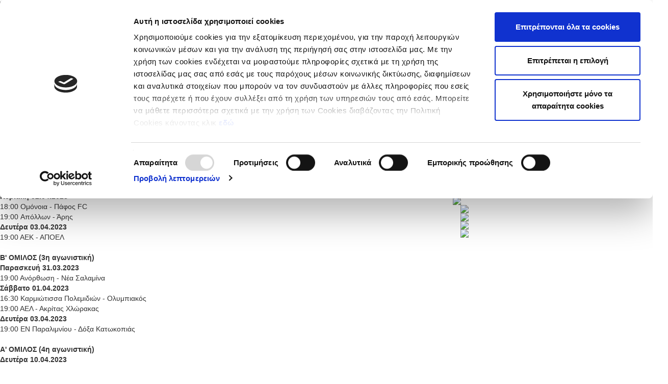

--- FILE ---
content_type: text/html; charset=UTF-8
request_url: https://cfa.com.cy/Gr/news/46553
body_size: 15482
content:
<!DOCTYPE html>
<html xmlns="http://www.w3.org/1999/xhtml">
    <head>
         <script id="Cookiebot" data-culture="Gr" src="https://consent.cookiebot.com/uc.js" data-cbid="505285fc-a4f3-4727-b024-03a8442ba178" data-blockingmode="auto"  type="text/javascript"></script>
      <title>Ειδήσεις - Πρόγραμμα Πρωταθλήματος Cyta μέχρι την 1η του Μάη</title>
      <meta http-equiv="X-UA-Compatible" content="IE=edge,chrome=1"/>
        <meta http-equiv="Content-Type" content="text/html; charset=utf-8" />
        <meta name="viewport" content="width=device-width, initial-scale=1.0">
        <meta name="robots" content="index">
         <meta property="og:image" content="https://www.cfa.com.cy/images/NewsImages/1679378267.jpg"><meta property="og:image:type" content="image/jpeg"><meta property="og:url" content="https://www.cfa.com.cy/Gr/news/46553"><meta property="og:title" content="Πρόγραμμα Πρωταθλήματος Cyta μέχρι την 1η του Μάη"><meta property="og:description" content="&Alpha;&nu;&alpha;&lambda;&upsilon;&tau;&iota;&kappa;ό &pi;&rho;ό&gamma;&rho;&alpha;&mu;&mu;&alpha;.">
        <link rel="shortcut icon" type="image/png" href="/images/cfa_logo_ico.png"/>
        <!-- css  -->
        <link rel="stylesheet" href="https://maxcdn.bootstrapcdn.com/bootstrap/3.3.7/css/bootstrap.min.css">
        <link href="/css/bootstrap.min.css" rel="stylesheet" type="text/css">
        <link href="/css/bootstrap-multiselect.css" rel="stylesheet" type="text/css">
        <link href="/css/bootstrap-select.css" rel="stylesheet" type="text/css">
        
        <link href="/css/jquery-ui.min.css" rel="stylesheet" type="text/css">
        <link href="/css/main.css" rel="stylesheet" type="text/css">
        <link href="/css/fotorama.min.css" rel="stylesheet" type="text/css">
        <link href="https://cdnjs.cloudflare.com/ajax/libs/magnific-popup.js/1.0.0/magnific-popup.min.css" rel="stylesheet" type="text/css">
        <!-- <link href="/css/jquery.cookiebar.css" rel="stylesheet" type="text/css" /> -->
        <!-- <link type="text/css" rel="stylesheet" href="/css/magicscroll.css"/> -->

        <!-- javascripts  -->
       
       
        <!-- <script type="text/javascript" src="/javascript/magicscroll.js"></script> --> 
        <script language="javascript" src="/javascript/jquery-3.2.1.min.js"></script>  
        <script src="https://maxcdn.bootstrapcdn.com/bootstrap/3.3.7/js/bootstrap.min.js"></script>
        <script src="https://ajax.googleapis.com/ajax/libs/jquery/3.3.1/jquery.min.js"></script>
             
        <!-- <script language="javascript" src="/javascript/bootstrap.min.js"></script> -->

        <script language="javascript" src="https://cdnjs.cloudflare.com/ajax/libs/magnific-popup.js/1.0.0/jquery.magnific-popup.min.js"></script>
        <script language="javascript" src="/javascript/bootstrap-multiselect.js"></script>
        <script language="javascript" src="/javascript/bootstrap-select.js"></script>
      <!--   <script src="/javascript/jquery.cookiebar.js"></script> -->
        <script language="javascript" src="/javascript/fotorama.min.js"></script>
        <script language="javascript" src="/javascript/jquery.sldr.js"></script>
        <script language="javascript" src="/javascript/jquery.scrollify.min.js"></script>
        <script language="javascript" src="/javascript/jquery.scrollify.js"></script>

        <script type="text/javascript" src="/javascript/jcarousellite_1.0.1.js"></script>

   <!--       <script language="javascript" src="/javascript/jquery.localScroll_.js"></script> -->
<!-- End Google Tag Manager -->


<!-- Google tag (gtag.js) -->

      

<script async src="https://www.googletagmanager.com/gtag/js?id=G-VKFV9CXHJS"></script>
<script>
  window.dataLayer = window.dataLayer || [];
  function gtag(){dataLayer.push(arguments);}
  gtag('js', new Date());

  gtag('config', 'G-VKFV9CXHJS');
</script>




    
    </head>
    <body>
        <!-- <div class="col-md-12 wt-place">
            <img src="/images/CFA_wm.png" style="position:  fixed;right: 50px;" />
        </div> -->
        <div class="watermark"> <img style=" width: 500px; " src="/images/CFA_wm5.png"/></div>
        <link href="/css/jquery.smartmenus.bootstrap.css" rel="stylesheet" type="text/css">
<link href="/css/nav.css" rel="stylesheet" type="text/css">



<script language="javascript" src="/javascript/jquery.smartmenus.min.js"></script>
<script language="javascript" src="/javascript/jquery.smartmenus.bootstrap.min.js"></script>


    <script type="text/javascript">
               function myFunction() {
                    var x = document.getElementById("myDIV");
                    // alert('display '+x.style.display);
                    if (!x.style.display) {
                        x.style.display = "block";
                    } else if (x.style.display === "none") {
                       x.style.display = "block";
                    }else{
                        x.style.display = "none";
                    }
                }
           </script>
           <div class="navbar navbar-default" role="navigation">

               <div class="navbar-header">
                   <button type="button" class="navbar-toggle" data-toggle="collapse" data-target=".navbar-collapse">
                       <span class="sr-only">Toggle navigation</span>
                       <span class="icon-bar"></span>
                       <span class="icon-bar"></span>
                       <span class="icon-bar"></span>
                   </button>

                   <a href="/Gr/home" class="navbar-brand">
                       <img class="img-responsive" src="/images/cfa_new1.png" />
                   </a>
               </div>

               <div class="navbar-collapse collapse">
                   <div class="row">
                       <!-- Main nav - dynamically generated from DB -->
                       <ul class="nav navbar-nav main-nav">
                                                                                                                                    <!-- Show all menu items for other languages -->
                                                                                  <li><a href="/Gr/home">
                                               Αρχική </a></li>
                                                                                                                                                                                                                                             <!-- Show all menu items for other languages -->
                                                                                  <li><a href="#">Νέα & Πληροφορίες<span class="caret"></span></a>
                                               <ul class="dropdown-menu">
                                                                                                                                                                                                                        <li><a href="/Gr/news">Ειδήσεις</a></li>
                                                                                                                                                                                                                            <li><a href="/Gr/page/131">Ιστορία της ΚΟΠ</a></li>
                                                                                                                                                                                                                            <li><a href="/Gr/expresidents">Πρώην Προέδροι </a></li>
                                                                                                                                                                                                                            <li><a href="/Gr/committees">Επιτροπές</a></li>
                                                                                                                                                                                                                            <li><a >
                                                               Στατιστικά<span class="caret"></span></a>
                                                               <ul class="dropdown-menu dropdown-lvl3">
                                                                                                                                                                                                                                                                                        <li><a >
                                                                               Πρωταθλήτριες ομάδες<span class="caret"></span></a>
                                                                               <ul class="dropdown-menu dropdown-lvl4">
                                                                                                                                                                                                                                                             <li><a href="/Gr/page/285">Πρωταθλήτριες Ομάδες Α' Κατηγορίας</a></li>
                                                                                                                                                                          <li><a href="/Gr/page/356">Πρωταθλήτριες Ομάδες Β' Κατηγορίας</a></li>
                                                                                                                                                                          <li><a href="/Gr/page/357">Πρωταθλήτριες Ομάδες Γ' Κατηγορίας</a></li>
                                                                                                                                                                          <li><a href="/Gr/page/359">Πρωταθλήτριες Ομάδες Futsal</a></li>
                                                                                                                                                                          <li><a href="/Gr/page/310">Πρωταθλήτριες Ομάδες Γυναικών </a></li>
                                                                                                                                                                          <li><a href="/Gr/page/355">Πρωταθλήτριες Ομάδες Νέων Κ-19 Α' Κατηγορίας</a></li>
                                                                                                                                                                          <li><a href="/Gr/page/403">Πρωταθλήτριες Ομάδες - Νέοι Β' Κατηγορίας</a></li>
                                                                                                                                                                  </ul>
                                                                           </li>
                                                                                                                                                                                                                                                                                            <li><a >
                                                                               Κύπελλο / Τελικοί & Κατακτήσεις<span class="caret"></span></a>
                                                                               <ul class="dropdown-menu dropdown-lvl4">
                                                                                                                                                                                                                                                             <li><a href="/Gr/page/381">ΤΕΛΙΚΟΙ ΚΥΠΕΛΛΟΥ ΚΥΠΡΟΥ</a></li>
                                                                                                                                                                          <li><a href="/Gr/page/383">Τελικοί Κυπέλλου Γυναικών</a></li>
                                                                                                                                                                          <li><a href="/Gr/page/382">Κυπελλούχοι Futsal</a></li>
                                                                                                                                                                          <li><a href="/Gr/page/325">Κύπελλο Coca - Cola Μικρών Κατηγοριών</a></li>
                                                                                                                                                                          <li><a href="/Gr/page/364">Τελικοί Κυπέλλου Νέων Κ-19 & Κατακτήσεις</a></li>
                                                                                                                                                                  </ul>
                                                                           </li>
                                                                                                                                                                                                                                                                                            <li><a >
                                                                               Ιστορικά Στατιστικά Α’ Κατηγορίας<span class="caret"></span></a>
                                                                               <ul class="dropdown-menu dropdown-lvl4">
                                                                                                                                                                                                                                                             <li><a href="/Gr/page/385">Ισοπαλίες με σκορ 5-5</a></li>
                                                                                                                                                                          <li><a href="/Gr/page/363">Αήττητο σερί & συνεχόμενες νίκες</a></li>
                                                                                                                                                                          <li><a href="/Gr/page/371">Πρεμιέρα νεοφώτιστων ομάδων από το 2012/2013</a></li>
                                                                                                                                                                          <li><a href="/Gr/page/414">Ιστορικά Στατιστικά Κυπέλλου Coca - Cola</a></li>
                                                                                                                                                                  </ul>
                                                                           </li>
                                                                                                                                                                                                                                                                                            <li><a >
                                                                               Κυπριακές Ομάδες στην Ευρώπη<span class="caret"></span></a>
                                                                               <ul class="dropdown-menu dropdown-lvl4">
                                                                                                                                                                                                                                                             <li><a href="/Gr/page/398">Τα 1029 τέρματα των ομάδων μας στην Ευρώπη</a></li>
                                                                                                                                                                          <li><a href="/Gr/page/317">Οι πρώτοι σκόρερ στα Κύπελλα Ευρώπης</a></li>
                                                                                                                                                                          <li><a href="/Gr/page/316">Συμμετοχές & αγώνες ομάδων στην Ευρώπη</a></li>
                                                                                                                                                                          <li><a href="/Gr/page/400">Οι ομάδες μας με αντίπαλο την Αυστρία</a></li>
                                                                                                                                                                          <li><a href="/Gr/page/318">Η προϊστορία μας με ομάδες από το Αζερμπαϊτζάν</a></li>
                                                                                                                                                                          <li><a href="/Gr/page/374">Η προϊστορία Κύπρος - Αγγλία στα Κύπελλα Ευρώπης</a></li>
                                                                                                                                                                          <li><a href="/Gr/page/315">Η προϊστορία μας με ομάδες από τη Δανία</a></li>
                                                                                                                                                                          <li><a href="/Gr/page/367">Η προϊστορία μας με ομάδες από την Ελλάδα</a></li>
                                                                                                                                                                          <li><a href="/Gr/page/387">Η προϊστορία Κύπρος - Πολωνία στα Κύπελλα Ευρώπης</a></li>
                                                                                                                                                                          <li><a href="/Gr/page/411">Προϊστορία Κύπρος - Αλβανία στα Κύπελλα Ευρώπης</a></li>
                                                                                                                                                                          <li><a href="/Gr/page/408">Προϊστορία Κύπρος - Αρμενία στα Κύπελλα Ευρώπης</a></li>
                                                                                                                                                                          <li><a href="/Gr/page/370">Η προϊστορία μας με ομάδες από το Βέλγιο</a></li>
                                                                                                                                                                          <li><a href="/Gr/page/402">Η προϊστορία μας με ομάδες της Γερμανίας</a></li>
                                                                                                                                                                          <li><a href="/Gr/news/49482">Η προϊστορία Κύπρος - Σλοβακία στα Κύπελλα Ευρώπης</a></li>
                                                                                                                                                                          <li><a href="/Gr/page/319">Η προϊστορία Κύπρος - Βουλγαρία στα Κύπελλα Ευρώπης</a></li>
                                                                                                                                                                          <li><a href="/Gr/page/365">Η προϊστορία μας με ομάδες από τη Σουηδία</a></li>
                                                                                                                                                                          <li><a href="/Gr/page/366">Η προϊστορία μας με ομάδες από την Ουκρανία</a></li>
                                                                                                                                                                          <li><a href="/Gr/page/416">Προϊστορία Κύπρος - Γεωργία στα Κύπελλα Ευρώπης</a></li>
                                                                                                                                                                          <li><a href="/Gr/page/368">Η προϊστορία μας με ομάδες από τη Σερβία</a></li>
                                                                                                                                                                          <li><a href="/Gr/page/369">Η προϊστορία μας με ομάδες από το Καζακστάν</a></li>
                                                                                                                                                                          <li><a href="/Gr/page/401">Η προϊστορία μας με ομάδες της Σλοβενίας</a></li>
                                                                                                                                                                          <li><a href="/Gr/page/373">Η προϊστορία Κύπρος - Τουρκία στα Κύπελλα Ευρώπης</a></li>
                                                                                                                                                                          <li><a href="/Gr/page/390">Η προϊστορία Κύπρος - Ισπανία στα Κύπελλα Ευρώπης</a></li>
                                                                                                                                                                          <li><a href="/Gr/page/375">Η προϊστορία Κύπρου - Ολλανδίας στα Κύπελλα Ευρώπης</a></li>
                                                                                                                                                                          <li><a href="/Gr/page/391">Η προϊστορία Κύπρος - Σκωτία στα Κύπελλα Ευρώπης</a></li>
                                                                                                                                                                          <li><a href="/Gr/page/394">Η προϊστορία Κύπρος - Ουγγαρία στα Κύπελλα Ευρώπης</a></li>
                                                                                                                                                                          <li><a href="/Gr/page/396">Προϊστορία Κύπρος - Ρουμανία στα Κύπελλα Ευρώπης</a></li>
                                                                                                                                                                          <li><a href="/Gr/page/397">Κύπρος - Λετονία (προϊστορία στα Κύπελλα UEFA)</a></li>
                                                                                                                                                                          <li><a href="/Gr/page/386">Η προϊστορία μας με ομάδες από τη Λευκορωσία</a></li>
                                                                                                                                                                          <li><a href="/Gr/page/404">Προϊστορία Κύπρος - Ισλανδία στα Κύπελλα Ευρώπης</a></li>
                                                                                                                                                                          <li><a href="/Gr/page/405">Προϊστορία Κύπρος - ΕΪΡΕ στα Κύπελλα Ευρώπης</a></li>
                                                                                                                                                                          <li><a href="/Gr/page/406">Προϊστορία Κύπρος - Νησιά Φαρόε στα Κύπελλα Ευρώπης</a></li>
                                                                                                                                                                          <li><a href="/Gr/page/407">Προϊστορία Κύπρος - Ελβετία στα Κύπελλα Ευρώπης</a></li>
                                                                                                                                                                          <li><a href="/Gr/page/415">Προϊστορία Κύπρος - Ισραήλ στα Κύπελλα Ευρώπης</a></li>
                                                                                                                                                                          <li><a href="/Gr/page/410">Προϊστορία Κύπρος - Φινλανδία στα Κύπελλα Ευρώπης</a></li>
                                                                                                                                                                          <li><a href="/Gr/page/409">Προϊστορία Κύπρος - Ουαλία στα Κύπελλα Ευρώπης</a></li>
                                                                                                                                                                  </ul>
                                                                           </li>
                                                                                                                                                                                                                                                                                            <li><a href="/Gr/page/283">Πρώτοι Σκόρερ Α' Κατηγορίας</a></li>
                                                                                                                                                                                                                                                                                            <li><a href="/Gr/page/302">Πρώτοι Σκόρερ Β' Κατηγορίας</a></li>
                                                                                                                                                                                                                                                                                            <li><a >
                                                                               Super Cup<span class="caret"></span></a>
                                                                               <ul class="dropdown-menu dropdown-lvl4">
                                                                                                                                                                                                                                                             <li><a href="/Gr/page/287">Super Cup αγώνες και κατακτήσεις</a></li>
                                                                                                                                                                          <li><a href="/Gr/page/372">Super Cup Futsal</a></li>
                                                                                                                                                                          <li><a href="/Gr/page/393">Super Cup Γυναικών</a></li>
                                                                                                                                                                  </ul>
                                                                           </li>
                                                                                                                                                                                                         </ul>
                                                           </li>
                                                                                                                                                                                                                            <li><a href="/Gr/categorynews/5">Δικαστική Επιτροπή & Εφετείο</a></li>
                                                                                                                                                                                                                            <li><a href="/Gr/categorynews/103">Fair Play</a></li>
                                                                                                                                                                                                                            <li><a href="/Gr/categorynews/9">Διαιτησία</a></li>
                                                                                                                                                                                                                            <li><a href="/Gr/categorynews/352">VAR</a></li>
                                                                                                                                                                                                                            <li><a href="/Gr/categorynews/474">Κανόνες / Ερωτήσεις & Απαντήσεις Κανονισμών Ποδοσφαίρου</a></li>
                                                                                                                                                                                                                            <li><a href="/Gr/categorynews/4">Σχολή Προπονητών</a></li>
                                                                                                                                                                                                                            <li><a href="/Gr/categorynews/3">Εισιτήρια Πρωταθλημάτων</a></li>
                                                                                                                                                                                                                            <li><a href="/Gr/downloads">Λήψη Αρχείων</a></li>
                                                                                                                                                         </ul>
                                           </li>
                                                                                                                                                                                                                                             <!-- Show all menu items for other languages -->
                                                                                  <li><a href="#">Εθνικές Ομάδες<span class="caret"></span></a>
                                               <ul class="dropdown-menu">
                                                                                                                                                                                                                        <li><a href="/Gr/nationalteams/1">Εθνική Ανδρών</a></li>
                                                                                                                                                                                                                            <li><a href="/Gr/nationalteams/9">Εθνική Γυναικών</a></li>
                                                                                                                                                                                                                            <li><a href="/Gr/nationalteams/7">Εθνική Ανδρών Σάλας</a></li>
                                                                                                                                                                                                                            <li><a href="/Gr/nationalteams/3">Εθνική Ελπίδων U21</a></li>
                                                                                                                                                                                                                            <li><a href="/Gr/nationalteams/4">Εθνική Νέων U19</a></li>
                                                                                                                                                                                                                            <li><a href="/Gr/nationalteams/5">Εθνική Παίδων U17</a></li>
                                                                                                                                                                                                                            <li><a href="/Gr/nationalteams/13">Εθνική Παίδων U16</a></li>
                                                                                                                                                                                                                            <li><a href="/Gr/nationalteams/2">Εθνική Παίδων U15</a></li>
                                                                                                                                                                                                                            <li><a href="/Gr/nationalteams/6">Εθνική  Παίδων U14</a></li>
                                                                                                                                                                                                                            <li><a href="/Gr/nationalteams/8"> Εθνική Νέων U19 Σάλας</a></li>
                                                                                                                                                                                                                            <li><a href="/Gr/nationalteams/10">Εθνική Νεανίδων U 19</a></li>
                                                                                                                                                                                                                            <li><a href="/Gr/nationalteams/11">Εθνική Κορασίδων U17</a></li>
                                                                                                                                                         </ul>
                                           </li>
                                                                                                                                                                                                                                             <!-- Show all menu items for other languages -->
                                                                                  <li><a href="#">Διοργανώσεις<span class="caret"></span></a>
                                               <ul class="dropdown-menu">
                                                                                                                                                                                                                        <li><a >
                                                               'Ανδρες<span class="caret"></span></a>
                                                               <ul class="dropdown-menu dropdown-lvl3">
                                                                                                                                                                                                                                                                                        <li><a href="/Gr/competitions/65403824">Παγκύπριο Πρωτάθλημα Α΄ Κατηγορίας  2025-2026</a></li>
                                                                                                                                                                                                                                                                                            <li><a href="/Gr/competitions/65527298">Super Cup 2025</a></li>
                                                                                                                                                                                                                                                                                            <li><a href="/Gr/competitions/65610261">Κύπελλο Coca Cola Α' Β' Κατηγορίας 25/26</a></li>
                                                                                                                                                                                                                                                                                            <li><a href="/Gr/competitions/65409592">Παγκύπριο Πρωτάθλημα Β΄ Κατηγορίας 2025/26</a></li>
                                                                                                                                                                                                                                                                                            <li><a href="/Gr/competitions/65474633">Παγκύπριο Πρωτάθλημα Γ΄ Κατηγορίας 2025/26</a></li>
                                                                                                                                                                                                                                                                                            <li><a href="/Gr/competitions/65494245">Παγκύπριο Πρωτάθλημα Επίλεκτης Κατηγορίας ΣΤΟΚ 2025/26</a></li>
                                                                                                                                                                                                         </ul>
                                                           </li>
                                                                                                                                                                                                                            <li><a >
                                                               Νέοι<span class="caret"></span></a>
                                                               <ul class="dropdown-menu dropdown-lvl3">
                                                                                                                                                                                                                                                                                        <li><a href="/Gr/competitions/65410401">Παγκύπριο Πρωτάθλημα Νέων Κ-19 Α΄ Κατηγορίας 2025/26</a></li>
                                                                                                                                                                                                                                                                                            <li><a href="/Gr/competitions/65414507">Παγκύπριο Πρωτάθλημα Νέων Κ-19 Β΄ Κατηγορίας 2025/26</a></li>
                                                                                                                                                                                                                                                                                            <li><a href="/Gr/competitions/65500399">Παγκύπριο Πρωτάθλημα Νέων Κ-19 Γ΄ Κατηγορίας 2025/26</a></li>
                                                                                                                                                                                                         </ul>
                                                           </li>
                                                                                                                                                                                                                            <li><a >
                                                               Παίδες<span class="caret"></span></a>
                                                               <ul class="dropdown-menu dropdown-lvl3">
                                                                                                                                                                                                                                                                                        <li><a href="/Gr/competitions/65448836">Ανώτατη Κατηγορία Παίδων Κ-14 2025/26</a></li>
                                                                                                                                                                                                                                                                                            <li><a href="/Gr/competitions/65444663">Ανώτατη Κατηγορία Παίδων Κ-15 2025/26</a></li>
                                                                                                                                                                                                                                                                                            <li><a href="/Gr/competitions/65430240">Ανώτατη Κατηγορία Παίδων Κ-16 2025/26</a></li>
                                                                                                                                                                                                                                                                                            <li><a href="/Gr/competitions/65430227">Ανώτατη Κατηγορία Παίδων Κ-17 2025/26</a></li>
                                                                                                                                                                                                                                                                                            <li><a href="/Gr/competitions/65514196">Επίλεκτη Κατηγορία Παίδων Κ-14 2025/26</a></li>
                                                                                                                                                                                                                                                                                            <li><a href="/Gr/competitions/65511679">Επίλεκτη Κατηγορία Παίδων Κ-15 2025/26</a></li>
                                                                                                                                                                                                                                                                                            <li><a href="/Gr/competitions/65508197">Επίλεκτη Κατηγορία Παίδων Κ-16  2025/26</a></li>
                                                                                                                                                                                                                                                                                            <li><a href="/Gr/competitions/65505754">Επίλεκτη Κατηγορία Παίδων Κ-17 2025/26</a></li>
                                                                                                                                                                                                                                                                                            <li><a href="/Gr/competitions/65625848">Πρωτάθλημα Παίδων Κ-14 2025/26</a></li>
                                                                                                                                                                                                                                                                                            <li><a href="/Gr/competitions/65544056">Παγκύπριο Πρωτάθλημα Παίδων Κ-15 2025/26</a></li>
                                                                                                                                                                                                                                                                                            <li><a href="/Gr/competitions/65524460">Παγκύπριο Πρωτάθλημα Παίδων Κ-16 2025/26</a></li>
                                                                                                                                                                                                                                                                                            <li><a href="/Gr/competitions/65524453">Παγκύπριο Πρωτάθλημα Παίδων Κ-17 2025/26</a></li>
                                                                                                                                                                                                         </ul>
                                                           </li>
                                                                                                                                                                                                                            <li><a >
                                                               Futsal<span class="caret"></span></a>
                                                               <ul class="dropdown-menu dropdown-lvl3">
                                                                                                                                                                                                                                                                                        <li><a href="/Gr/competitions/65691827">Παγκύπριο Πρωτάθλημα Futsal Ανδρών 2025/26</a></li>
                                                                                                                                                                                                                                                                                            <li><a href="/Gr/competitions/65610835">Super Cup Futsal Ανδρών 2025</a></li>
                                                                                                                                                                                                         </ul>
                                                           </li>
                                                                                                                                                                                                                            <li><a >
                                                               Γυναίκες<span class="caret"></span></a>
                                                               <ul class="dropdown-menu dropdown-lvl3">
                                                                                                                                                                                                                                                                                        <li><a href="/Gr/competitions/65597872">Παγκύπριο Πρωτάθλημα Γυναικών 2025/26</a></li>
                                                                                                                                                                                                                                                                                            <li><a href="/Gr/competitions/65554563">Super Cup Γυναικών 2025</a></li>
                                                                                                                                                                                                                                                                                            <li><a href="/Gr/competitions/65554582">Πρωτάθλημα Κοριτσιών Κ-18 Amazons 2025/26</a></li>
                                                                                                                                                                                                                                                                                            <li><a href="/Gr/competitions/65554954">Πρωτάθλημα Κοριτσιών Κ-15 2025/26</a></li>
                                                                                                                                                                                                         </ul>
                                                           </li>
                                                                                                                                                         </ul>
                                           </li>
                                                                                                                                                                                                                                             <!-- Show all menu items for other languages -->
                                                                                  <li><a href="#">Grassroots<span class="caret"></span></a>
                                               <ul class="dropdown-menu">
                                                                                                                                                                                                                        <li><a href="/Gr/categorynews/410">Ειδήσεις Grassroots</a></li>
                                                                                                                                                                                                                            <li><a href="/Gr/grassroots/77/Nicosia">Λευκωσία</a></li>
                                                                                                                                                                                                                            <li><a href="/Gr/grassroots/77/Limassol">Λεμεσός</a></li>
                                                                                                                                                                                                                            <li><a href="/Gr/grassroots/77/Paphos">Πάφος</a></li>
                                                                                                                                                                                                                            <li><a href="/Gr/grassroots/77/Larnaca">Λάρνακα</a></li>
                                                                                                                                                                                                                            <li><a href="/Gr/grassroots/77/Famagusta">Αμμόχωστος</a></li>
                                                                                                                                                         </ul>
                                           </li>
                                                                                                                                                                                                                                             <!-- Show all menu items for other languages -->
                                                                                  <li><a href="#">Κριτήρια UEFA<span class="caret"></span></a>
                                               <ul class="dropdown-menu">
                                                                                                                                                                                                                        <li><a href="/Gr/categorynews/17">Ειδήσεις Κριτηρίων UEFA</a></li>
                                                                                                                                                                                                                            <li><a href="/Gr/page/274">Προγραμματισμένα Σεμινάρια</a></li>
                                                                                                                                                                                                                            <li><a href="/Gr/downloads/2">Οικονομικές Καταστάσεις Σωματείων</a></li>
                                                                                                                                                                                                                            <li><a href="/Gr/downloads/1">Λήψη Αρχείων</a></li>
                                                                                                                                                         </ul>
                                           </li>
                                                                                                                                                                                                                                             <!-- Show all menu items for other languages -->
                                                                                  <li><a href="/Gr/categorynews/352">
                                               VAR</a></li>
                                                                                                                                    
                           <!-- Search icon -->
                           <li class="last-item">
                               <a id="target" onclick="myFunction()">
                                   <img src="\images\search_icon.png" height="20px;">
                               </a>
                           </li>
                       </ul>
                   </div>

                   <div class="row rightMenu">
                       <!-- Right nav -->
                       <ul class="nav navbar-nav navbar-right">
                           <li> <a href='https://www.facebook.com/cyprusfaofficial/' target="facebook"><img src="\images\facebook.png" height="15px;"></a></li>
                           <li> <a href="https://twitter.com/CyprusFA" target="twitter"><img src="\images\twetter.png" height="15px;"></a></li>
                           <li> <a href='https://www.youtube.com/channel/UCEzXko3X4P_M5Az4RRB8yOw' target="youtube"><img src="\images\youtube.png" height="15px;"></a></li>
                           <li> <a href="https://www.instagram.com/cyprusfa_official/" target="instagram"><img src="\images\instagram.png" height="20px;"></a></li>
                           <li> <a href='/En/news/46553 '><img src="\images\en_circle.png" height="25px;" style="border-radius: 50%;"></a></li>
                           <li> <a href="/Gr/news/46553"><img src="\images\gr_circle.png" height="25px;" style="border-radius: 50%;"></a></li>
                       </ul>
                   </div>
               </div><!--/.nav-collapse -->

           </div>

           <script>
               // Function to check the current URL and modify the English link behavior
               document.addEventListener('DOMContentLoaded', function() {
                   const langLink = document.querySelector('a[href^="/En"]'); // Select the English link

                   if (langLink) {
                       langLink.addEventListener('click', function(event) {
                           // Get the current URL path (excluding domain)
                           const currentPath = window.location.pathname;

                           // Check if the path includes one of the allowed routes
                           if (!currentPath.includes('/home') &&
                               !currentPath.includes('/nationalteams') &&
                               !currentPath.includes('/competitions')) {
                               // Prevent the default action (navigation)
                               event.preventDefault();

                               // Redirect to /home in English
                               window.location.href = '/En/home';
                           }
                       });
                   }
               });
           </script>


           <!-- <div class="navbar navbar-default" role="navigation">

               <div class="navbar-header">
                   <button type="button" class="navbar-toggle" data-toggle="collapse" data-target=".navbar-collapse">
                       <span class="sr-only">Toggle navigation</span>
                       <span class="icon-bar"></span>
                       <span class="icon-bar"></span>
                       <span class="icon-bar"></span>
                   </button>

                   <a href="/Gr/home" class="navbar-brand">
                       <img class="img-responsive" src="/images/cfa_new1.png" />
                   </a>
               </div>

               <div class="navbar-collapse collapse">
                   <div class="row"> -->
                       <!-- Main nav - dynamically generated from DB -->
                       <!-- <ul class="nav navbar-nav main-nav">
                                                                                              -->
                                       <!-- Show all menu items for other languages -->
                                       <!--                                            <li><a href="/Gr/home">
                                               Αρχική </a></li>
                                                                                                                                                                                                       -->
                                       <!-- Show all menu items for other languages -->
                                       <!--                                            <li><a href="#">Νέα & Πληροφορίες<span class="caret"></span></a>
                                               <ul class="dropdown-menu">
                                                                                                                                                                                                                        <li><a href="/Gr/news">Ειδήσεις</a></li>
                                                                                                                                                                                                                            <li><a href="/Gr/page/131">Ιστορία της ΚΟΠ</a></li>
                                                                                                                                                                                                                            <li><a href="/Gr/expresidents">Πρώην Προέδροι </a></li>
                                                                                                                                                                                                                            <li><a href="/Gr/committees">Επιτροπές</a></li>
                                                                                                                                                                                                                            <li><a >
                                                               Στατιστικά<span class="caret"></span></a>
                                                               <ul class="dropdown-menu dropdown-lvl3">
                                                                                                                                                                                                                                                                                        <li><a >
                                                                               Πρωταθλήτριες ομάδες<span class="caret"></span></a>
                                                                               <ul class="dropdown-menu dropdown-lvl4">
                                                                                                                                                                                                                                                             <li><a href="/Gr/page/285">Πρωταθλήτριες Ομάδες Α' Κατηγορίας</a></li>
                                                                                                                                                                          <li><a href="/Gr/page/356">Πρωταθλήτριες Ομάδες Β' Κατηγορίας</a></li>
                                                                                                                                                                          <li><a href="/Gr/page/357">Πρωταθλήτριες Ομάδες Γ' Κατηγορίας</a></li>
                                                                                                                                                                          <li><a href="/Gr/page/359">Πρωταθλήτριες Ομάδες Futsal</a></li>
                                                                                                                                                                          <li><a href="/Gr/page/310">Πρωταθλήτριες Ομάδες Γυναικών </a></li>
                                                                                                                                                                          <li><a href="/Gr/page/355">Πρωταθλήτριες Ομάδες Νέων Κ-19 Α' Κατηγορίας</a></li>
                                                                                                                                                                          <li><a href="/Gr/page/403">Πρωταθλήτριες Ομάδες - Νέοι Β' Κατηγορίας</a></li>
                                                                                                                                                                  </ul>
                                                                           </li>
                                                                                                                                                                                                                                                                                            <li><a >
                                                                               Κύπελλο / Τελικοί & Κατακτήσεις<span class="caret"></span></a>
                                                                               <ul class="dropdown-menu dropdown-lvl4">
                                                                                                                                                                                                                                                             <li><a href="/Gr/page/381">ΤΕΛΙΚΟΙ ΚΥΠΕΛΛΟΥ ΚΥΠΡΟΥ</a></li>
                                                                                                                                                                          <li><a href="/Gr/page/383">Τελικοί Κυπέλλου Γυναικών</a></li>
                                                                                                                                                                          <li><a href="/Gr/page/382">Κυπελλούχοι Futsal</a></li>
                                                                                                                                                                          <li><a href="/Gr/page/325">Κύπελλο Coca - Cola Μικρών Κατηγοριών</a></li>
                                                                                                                                                                          <li><a href="/Gr/page/364">Τελικοί Κυπέλλου Νέων Κ-19 & Κατακτήσεις</a></li>
                                                                                                                                                                  </ul>
                                                                           </li>
                                                                                                                                                                                                                                                                                            <li><a >
                                                                               Ιστορικά Στατιστικά Α’ Κατηγορίας<span class="caret"></span></a>
                                                                               <ul class="dropdown-menu dropdown-lvl4">
                                                                                                                                                                                                                                                             <li><a href="/Gr/page/385">Ισοπαλίες με σκορ 5-5</a></li>
                                                                                                                                                                          <li><a href="/Gr/page/363">Αήττητο σερί & συνεχόμενες νίκες</a></li>
                                                                                                                                                                          <li><a href="/Gr/page/371">Πρεμιέρα νεοφώτιστων ομάδων από το 2012/2013</a></li>
                                                                                                                                                                          <li><a href="/Gr/page/414">Ιστορικά Στατιστικά Κυπέλλου Coca - Cola</a></li>
                                                                                                                                                                  </ul>
                                                                           </li>
                                                                                                                                                                                                                                                                                            <li><a >
                                                                               Κυπριακές Ομάδες στην Ευρώπη<span class="caret"></span></a>
                                                                               <ul class="dropdown-menu dropdown-lvl4">
                                                                                                                                                                                                                                                             <li><a href="/Gr/page/398">Τα 1029 τέρματα των ομάδων μας στην Ευρώπη</a></li>
                                                                                                                                                                          <li><a href="/Gr/page/317">Οι πρώτοι σκόρερ στα Κύπελλα Ευρώπης</a></li>
                                                                                                                                                                          <li><a href="/Gr/page/316">Συμμετοχές & αγώνες ομάδων στην Ευρώπη</a></li>
                                                                                                                                                                          <li><a href="/Gr/page/400">Οι ομάδες μας με αντίπαλο την Αυστρία</a></li>
                                                                                                                                                                          <li><a href="/Gr/page/318">Η προϊστορία μας με ομάδες από το Αζερμπαϊτζάν</a></li>
                                                                                                                                                                          <li><a href="/Gr/page/374">Η προϊστορία Κύπρος - Αγγλία στα Κύπελλα Ευρώπης</a></li>
                                                                                                                                                                          <li><a href="/Gr/page/315">Η προϊστορία μας με ομάδες από τη Δανία</a></li>
                                                                                                                                                                          <li><a href="/Gr/page/367">Η προϊστορία μας με ομάδες από την Ελλάδα</a></li>
                                                                                                                                                                          <li><a href="/Gr/page/387">Η προϊστορία Κύπρος - Πολωνία στα Κύπελλα Ευρώπης</a></li>
                                                                                                                                                                          <li><a href="/Gr/page/411">Προϊστορία Κύπρος - Αλβανία στα Κύπελλα Ευρώπης</a></li>
                                                                                                                                                                          <li><a href="/Gr/page/408">Προϊστορία Κύπρος - Αρμενία στα Κύπελλα Ευρώπης</a></li>
                                                                                                                                                                          <li><a href="/Gr/page/370">Η προϊστορία μας με ομάδες από το Βέλγιο</a></li>
                                                                                                                                                                          <li><a href="/Gr/page/402">Η προϊστορία μας με ομάδες της Γερμανίας</a></li>
                                                                                                                                                                          <li><a href="/Gr/news/49482">Η προϊστορία Κύπρος - Σλοβακία στα Κύπελλα Ευρώπης</a></li>
                                                                                                                                                                          <li><a href="/Gr/page/319">Η προϊστορία Κύπρος - Βουλγαρία στα Κύπελλα Ευρώπης</a></li>
                                                                                                                                                                          <li><a href="/Gr/page/365">Η προϊστορία μας με ομάδες από τη Σουηδία</a></li>
                                                                                                                                                                          <li><a href="/Gr/page/366">Η προϊστορία μας με ομάδες από την Ουκρανία</a></li>
                                                                                                                                                                          <li><a href="/Gr/page/416">Προϊστορία Κύπρος - Γεωργία στα Κύπελλα Ευρώπης</a></li>
                                                                                                                                                                          <li><a href="/Gr/page/368">Η προϊστορία μας με ομάδες από τη Σερβία</a></li>
                                                                                                                                                                          <li><a href="/Gr/page/369">Η προϊστορία μας με ομάδες από το Καζακστάν</a></li>
                                                                                                                                                                          <li><a href="/Gr/page/401">Η προϊστορία μας με ομάδες της Σλοβενίας</a></li>
                                                                                                                                                                          <li><a href="/Gr/page/373">Η προϊστορία Κύπρος - Τουρκία στα Κύπελλα Ευρώπης</a></li>
                                                                                                                                                                          <li><a href="/Gr/page/390">Η προϊστορία Κύπρος - Ισπανία στα Κύπελλα Ευρώπης</a></li>
                                                                                                                                                                          <li><a href="/Gr/page/375">Η προϊστορία Κύπρου - Ολλανδίας στα Κύπελλα Ευρώπης</a></li>
                                                                                                                                                                          <li><a href="/Gr/page/391">Η προϊστορία Κύπρος - Σκωτία στα Κύπελλα Ευρώπης</a></li>
                                                                                                                                                                          <li><a href="/Gr/page/394">Η προϊστορία Κύπρος - Ουγγαρία στα Κύπελλα Ευρώπης</a></li>
                                                                                                                                                                          <li><a href="/Gr/page/396">Προϊστορία Κύπρος - Ρουμανία στα Κύπελλα Ευρώπης</a></li>
                                                                                                                                                                          <li><a href="/Gr/page/397">Κύπρος - Λετονία (προϊστορία στα Κύπελλα UEFA)</a></li>
                                                                                                                                                                          <li><a href="/Gr/page/386">Η προϊστορία μας με ομάδες από τη Λευκορωσία</a></li>
                                                                                                                                                                          <li><a href="/Gr/page/404">Προϊστορία Κύπρος - Ισλανδία στα Κύπελλα Ευρώπης</a></li>
                                                                                                                                                                          <li><a href="/Gr/page/405">Προϊστορία Κύπρος - ΕΪΡΕ στα Κύπελλα Ευρώπης</a></li>
                                                                                                                                                                          <li><a href="/Gr/page/406">Προϊστορία Κύπρος - Νησιά Φαρόε στα Κύπελλα Ευρώπης</a></li>
                                                                                                                                                                          <li><a href="/Gr/page/407">Προϊστορία Κύπρος - Ελβετία στα Κύπελλα Ευρώπης</a></li>
                                                                                                                                                                          <li><a href="/Gr/page/415">Προϊστορία Κύπρος - Ισραήλ στα Κύπελλα Ευρώπης</a></li>
                                                                                                                                                                          <li><a href="/Gr/page/410">Προϊστορία Κύπρος - Φινλανδία στα Κύπελλα Ευρώπης</a></li>
                                                                                                                                                                          <li><a href="/Gr/page/409">Προϊστορία Κύπρος - Ουαλία στα Κύπελλα Ευρώπης</a></li>
                                                                                                                                                                  </ul>
                                                                           </li>
                                                                                                                                                                                                                                                                                            <li><a href="/Gr/page/283">Πρώτοι Σκόρερ Α' Κατηγορίας</a></li>
                                                                                                                                                                                                                                                                                            <li><a href="/Gr/page/302">Πρώτοι Σκόρερ Β' Κατηγορίας</a></li>
                                                                                                                                                                                                                                                                                            <li><a >
                                                                               Super Cup<span class="caret"></span></a>
                                                                               <ul class="dropdown-menu dropdown-lvl4">
                                                                                                                                                                                                                                                             <li><a href="/Gr/page/287">Super Cup αγώνες και κατακτήσεις</a></li>
                                                                                                                                                                          <li><a href="/Gr/page/372">Super Cup Futsal</a></li>
                                                                                                                                                                          <li><a href="/Gr/page/393">Super Cup Γυναικών</a></li>
                                                                                                                                                                  </ul>
                                                                           </li>
                                                                                                                                                                                                         </ul>
                                                           </li>
                                                                                                                                                                                                                            <li><a href="/Gr/categorynews/5">Δικαστική Επιτροπή & Εφετείο</a></li>
                                                                                                                                                                                                                            <li><a href="/Gr/categorynews/103">Fair Play</a></li>
                                                                                                                                                                                                                            <li><a href="/Gr/categorynews/9">Διαιτησία</a></li>
                                                                                                                                                                                                                            <li><a href="/Gr/categorynews/352">VAR</a></li>
                                                                                                                                                                                                                            <li><a href="/Gr/categorynews/474">Κανόνες / Ερωτήσεις & Απαντήσεις Κανονισμών Ποδοσφαίρου</a></li>
                                                                                                                                                                                                                            <li><a href="/Gr/categorynews/4">Σχολή Προπονητών</a></li>
                                                                                                                                                                                                                            <li><a href="/Gr/categorynews/3">Εισιτήρια Πρωταθλημάτων</a></li>
                                                                                                                                                                                                                            <li><a href="/Gr/downloads">Λήψη Αρχείων</a></li>
                                                                                                                                                         </ul>
                                           </li>
                                                                                                                                                                                                       -->
                                       <!-- Show all menu items for other languages -->
                                       <!--                                            <li><a href="#">Εθνικές Ομάδες<span class="caret"></span></a>
                                               <ul class="dropdown-menu">
                                                                                                                                                                                                                        <li><a href="/Gr/nationalteams/1">Εθνική Ανδρών</a></li>
                                                                                                                                                                                                                            <li><a href="/Gr/nationalteams/9">Εθνική Γυναικών</a></li>
                                                                                                                                                                                                                            <li><a href="/Gr/nationalteams/7">Εθνική Ανδρών Σάλας</a></li>
                                                                                                                                                                                                                            <li><a href="/Gr/nationalteams/3">Εθνική Ελπίδων U21</a></li>
                                                                                                                                                                                                                            <li><a href="/Gr/nationalteams/4">Εθνική Νέων U19</a></li>
                                                                                                                                                                                                                            <li><a href="/Gr/nationalteams/5">Εθνική Παίδων U17</a></li>
                                                                                                                                                                                                                            <li><a href="/Gr/nationalteams/13">Εθνική Παίδων U16</a></li>
                                                                                                                                                                                                                            <li><a href="/Gr/nationalteams/2">Εθνική Παίδων U15</a></li>
                                                                                                                                                                                                                            <li><a href="/Gr/nationalteams/6">Εθνική  Παίδων U14</a></li>
                                                                                                                                                                                                                            <li><a href="/Gr/nationalteams/8"> Εθνική Νέων U19 Σάλας</a></li>
                                                                                                                                                                                                                            <li><a href="/Gr/nationalteams/10">Εθνική Νεανίδων U 19</a></li>
                                                                                                                                                                                                                            <li><a href="/Gr/nationalteams/11">Εθνική Κορασίδων U17</a></li>
                                                                                                                                                         </ul>
                                           </li>
                                                                                                                                                                                                       -->
                                       <!-- Show all menu items for other languages -->
                                       <!--                                            <li><a href="#">Διοργανώσεις<span class="caret"></span></a>
                                               <ul class="dropdown-menu">
                                                                                                                                                                                                                        <li><a >
                                                               'Ανδρες<span class="caret"></span></a>
                                                               <ul class="dropdown-menu dropdown-lvl3">
                                                                                                                                                                                                                                                                                        <li><a href="/Gr/competitions/65403824">Παγκύπριο Πρωτάθλημα Α΄ Κατηγορίας  2025-2026</a></li>
                                                                                                                                                                                                                                                                                            <li><a href="/Gr/competitions/65527298">Super Cup 2025</a></li>
                                                                                                                                                                                                                                                                                            <li><a href="/Gr/competitions/65610261">Κύπελλο Coca Cola Α' Β' Κατηγορίας 25/26</a></li>
                                                                                                                                                                                                                                                                                            <li><a href="/Gr/competitions/65409592">Παγκύπριο Πρωτάθλημα Β΄ Κατηγορίας 2025/26</a></li>
                                                                                                                                                                                                                                                                                            <li><a href="/Gr/competitions/65474633">Παγκύπριο Πρωτάθλημα Γ΄ Κατηγορίας 2025/26</a></li>
                                                                                                                                                                                                                                                                                            <li><a href="/Gr/competitions/65494245">Παγκύπριο Πρωτάθλημα Επίλεκτης Κατηγορίας ΣΤΟΚ 2025/26</a></li>
                                                                                                                                                                                                         </ul>
                                                           </li>
                                                                                                                                                                                                                            <li><a >
                                                               Νέοι<span class="caret"></span></a>
                                                               <ul class="dropdown-menu dropdown-lvl3">
                                                                                                                                                                                                                                                                                        <li><a href="/Gr/competitions/65410401">Παγκύπριο Πρωτάθλημα Νέων Κ-19 Α΄ Κατηγορίας 2025/26</a></li>
                                                                                                                                                                                                                                                                                            <li><a href="/Gr/competitions/65414507">Παγκύπριο Πρωτάθλημα Νέων Κ-19 Β΄ Κατηγορίας 2025/26</a></li>
                                                                                                                                                                                                                                                                                            <li><a href="/Gr/competitions/65500399">Παγκύπριο Πρωτάθλημα Νέων Κ-19 Γ΄ Κατηγορίας 2025/26</a></li>
                                                                                                                                                                                                         </ul>
                                                           </li>
                                                                                                                                                                                                                            <li><a >
                                                               Παίδες<span class="caret"></span></a>
                                                               <ul class="dropdown-menu dropdown-lvl3">
                                                                                                                                                                                                                                                                                        <li><a href="/Gr/competitions/65448836">Ανώτατη Κατηγορία Παίδων Κ-14 2025/26</a></li>
                                                                                                                                                                                                                                                                                            <li><a href="/Gr/competitions/65444663">Ανώτατη Κατηγορία Παίδων Κ-15 2025/26</a></li>
                                                                                                                                                                                                                                                                                            <li><a href="/Gr/competitions/65430240">Ανώτατη Κατηγορία Παίδων Κ-16 2025/26</a></li>
                                                                                                                                                                                                                                                                                            <li><a href="/Gr/competitions/65430227">Ανώτατη Κατηγορία Παίδων Κ-17 2025/26</a></li>
                                                                                                                                                                                                                                                                                            <li><a href="/Gr/competitions/65514196">Επίλεκτη Κατηγορία Παίδων Κ-14 2025/26</a></li>
                                                                                                                                                                                                                                                                                            <li><a href="/Gr/competitions/65511679">Επίλεκτη Κατηγορία Παίδων Κ-15 2025/26</a></li>
                                                                                                                                                                                                                                                                                            <li><a href="/Gr/competitions/65508197">Επίλεκτη Κατηγορία Παίδων Κ-16  2025/26</a></li>
                                                                                                                                                                                                                                                                                            <li><a href="/Gr/competitions/65505754">Επίλεκτη Κατηγορία Παίδων Κ-17 2025/26</a></li>
                                                                                                                                                                                                                                                                                            <li><a href="/Gr/competitions/65625848">Πρωτάθλημα Παίδων Κ-14 2025/26</a></li>
                                                                                                                                                                                                                                                                                            <li><a href="/Gr/competitions/65544056">Παγκύπριο Πρωτάθλημα Παίδων Κ-15 2025/26</a></li>
                                                                                                                                                                                                                                                                                            <li><a href="/Gr/competitions/65524460">Παγκύπριο Πρωτάθλημα Παίδων Κ-16 2025/26</a></li>
                                                                                                                                                                                                                                                                                            <li><a href="/Gr/competitions/65524453">Παγκύπριο Πρωτάθλημα Παίδων Κ-17 2025/26</a></li>
                                                                                                                                                                                                         </ul>
                                                           </li>
                                                                                                                                                                                                                            <li><a >
                                                               Futsal<span class="caret"></span></a>
                                                               <ul class="dropdown-menu dropdown-lvl3">
                                                                                                                                                                                                                                                                                        <li><a href="/Gr/competitions/65691827">Παγκύπριο Πρωτάθλημα Futsal Ανδρών 2025/26</a></li>
                                                                                                                                                                                                                                                                                            <li><a href="/Gr/competitions/65610835">Super Cup Futsal Ανδρών 2025</a></li>
                                                                                                                                                                                                         </ul>
                                                           </li>
                                                                                                                                                                                                                            <li><a >
                                                               Γυναίκες<span class="caret"></span></a>
                                                               <ul class="dropdown-menu dropdown-lvl3">
                                                                                                                                                                                                                                                                                        <li><a href="/Gr/competitions/65597872">Παγκύπριο Πρωτάθλημα Γυναικών 2025/26</a></li>
                                                                                                                                                                                                                                                                                            <li><a href="/Gr/competitions/65554563">Super Cup Γυναικών 2025</a></li>
                                                                                                                                                                                                                                                                                            <li><a href="/Gr/competitions/65554582">Πρωτάθλημα Κοριτσιών Κ-18 Amazons 2025/26</a></li>
                                                                                                                                                                                                                                                                                            <li><a href="/Gr/competitions/65554954">Πρωτάθλημα Κοριτσιών Κ-15 2025/26</a></li>
                                                                                                                                                                                                         </ul>
                                                           </li>
                                                                                                                                                         </ul>
                                           </li>
                                                                                                                                                                                                       -->
                                       <!-- Show all menu items for other languages -->
                                       <!--                                            <li><a href="#">Grassroots<span class="caret"></span></a>
                                               <ul class="dropdown-menu">
                                                                                                                                                                                                                        <li><a href="/Gr/categorynews/410">Ειδήσεις Grassroots</a></li>
                                                                                                                                                                                                                            <li><a href="/Gr/grassroots/77/Nicosia">Λευκωσία</a></li>
                                                                                                                                                                                                                            <li><a href="/Gr/grassroots/77/Limassol">Λεμεσός</a></li>
                                                                                                                                                                                                                            <li><a href="/Gr/grassroots/77/Paphos">Πάφος</a></li>
                                                                                                                                                                                                                            <li><a href="/Gr/grassroots/77/Larnaca">Λάρνακα</a></li>
                                                                                                                                                                                                                            <li><a href="/Gr/grassroots/77/Famagusta">Αμμόχωστος</a></li>
                                                                                                                                                         </ul>
                                           </li>
                                                                                                                                                                                                       -->
                                       <!-- Show all menu items for other languages -->
                                       <!--                                            <li><a href="#">Κριτήρια UEFA<span class="caret"></span></a>
                                               <ul class="dropdown-menu">
                                                                                                                                                                                                                        <li><a href="/Gr/categorynews/17">Ειδήσεις Κριτηρίων UEFA</a></li>
                                                                                                                                                                                                                            <li><a href="/Gr/page/274">Προγραμματισμένα Σεμινάρια</a></li>
                                                                                                                                                                                                                            <li><a href="/Gr/downloads/2">Οικονομικές Καταστάσεις Σωματείων</a></li>
                                                                                                                                                                                                                            <li><a href="/Gr/downloads/1">Λήψη Αρχείων</a></li>
                                                                                                                                                         </ul>
                                           </li>
                                                                                                                                                                                                       -->
                                       <!-- Show all menu items for other languages -->
                                       <!--                                            <li><a href="/Gr/categorynews/352">
                                               VAR</a></li>
                                                                                                                                     -->

                           <!-- Search icon -->
                           <!-- <li class="last-item">
                               <a id="target" onclick="myFunction()">
                                   <img src="\images\search_icon.png" height="20px;">
                               </a>
                           </li>
                       </ul>
                   </div>

                   <div class="row rightMenu"> -->
                       <!-- Right nav -->
                       <!-- <ul class="nav navbar-nav navbar-right">
                           <li> <a href='https://www.facebook.com/cyprusfaofficial/' target="facebook"><img src="\images\facebook.png" height="15px;"></a></li>
                           <li> <a href="https://twitter.com/CyprusFA" target="twitter"><img src="\images\twetter.png" height="15px;"></a></li>
                           <li> <a href='https://www.youtube.com/channel/UCEzXko3X4P_M5Az4RRB8yOw' target="youtube"><img src="\images\youtube.png" height="15px;"></a></li>
                           <li> <a href="https://www.instagram.com/cyprusfa_official/" target="instagram"><img src="\images\instagram.png" height="20px;"></a></li>
                           <li> <a href='/En/news/46553 '><img src="\images\en_circle.png" height="25px;" style="border-radius: 50%;"></a></li>
                           <li> <a href="/Gr/news/46553"><img src="\images\gr_circle.png" height="25px;" style="border-radius: 50%;"></a></li>                        </ul>
                   </div> -->
               <!-- </div>

           </div> -->
        <div class="mainContent">
          
            <div class="container-fluid  row" >
	     		
		
    <div class="row"> 
        <div class="responsive-navigation home-tabs row">
            <!-- <button class="tablinks btn btn-primary" onclick="openLayer(event, 'Details')" >Details</button> -->
            <button class="tablinks btn btn-primary" onclick="openLayer(event, 'Main')" id="defaultOpen">Γενικά</button>
            <button class="tablinks btn btn-primary" onclick="openLayer(event, 'More')">Στατιστικά</button>
        </div> 
	 <div class="col-md-8 r1 tabcontent" id="Main">
         <div class="section-content bg-alt">
                                            
                
                
                 
 

<link href="/css/jquery-ui.min.css" type="text/css" rel="stylesheet" /> 
<link rel="stylesheet" href="https://use.fontawesome.com/releases/v5.5.0/css/all.css" integrity="sha384-B4dIYHKNBt8Bc12p+WXckhzcICo0wtJAoU8YZTY5qE0Id1GSseTk6S+L3BlXeVIU" crossorigin="anonymous">
<script type="text/javascript" src="/javascript/jquery-3.2.1.min.js"></script>
<script type="text/javascript" src="/javascript/jquery-ui.min.js"  ></script> 

<style type="text/css">
	#fb-share-button {
    background: #3b5998;
    border-radius: 3px;
    font-weight: 600;
    padding: 5px 8px;
    display: inline-block;
    position: static;
}

.social-area{
	margin-top: 20px;
	    width: 100%;
    text-align: right;

}
</style>


    <script>
        $.noConflict();
    </script> 


 
    <script LANGUAGE="JavaScript">
        jQuery(function () {


            jQuery('#datepicker1').datepicker({
                dateFormat: "yy-mm-dd"
            });
            jQuery('#datepicker2').datepicker({
                dateFormat: "yy-mm-dd"
            });

        });

    	//generic function to update an Element on the Page
    	function updateHtmlElement(response,pageElement){
                var parsed = $.parseHTML(response);
                var result = $(parsed).find('#' + pageElement).html();   
                $('#' + pageElement).html(result);
    	}

        function updateNewsByDate(){
        		var dateFrom = $('#datepicker1').val();
        		var dateTo = $('#datepicker2').val();

				var pageUrl = window.location.href;

                $.ajax({
                    type: "POST",
                    url: pageUrl,   // "/?show="+pageName,
                    data: {
                      news_action: 'filterNews',
                      dateFrom: dateFrom,
                      dateTo: dateTo
                    },
                    success: function (response) {
                    	updateHtmlElement(response,'all-news-section');
                    }
                });
        }


		function updateNewsBypage(page,previewPages){
        		var dateFrom = $('#datepicker1').val();
        		var dateTo = $('#datepicker2').val();
        		// var currentPage = $('#page').val();

				var pageUrl = window.location.href;//'news';

                $.ajax({
                    type: "POST",
                    url: pageUrl,
                    data: {
                      news_action: 'newPage',
                      dateFrom: dateFrom,
                      dateTo: dateTo,
                      currentPage : page,
                      previewPages : previewPages
                    },
                    success: function (response) {
                    	updateHtmlElement(response,'all-news-section');
                    }
                });
        }


    </script>
 



				<div class="text-center">
					<h2>Πρόγραμμα Πρωταθλήματος Cyta μέχρι την 1η του Μάη</h2>
				</div>
				<div class="text-center" style="margin: 10px auto 10px auto">
					<small>Τρίτη, 21 Μαρτίου 2023</small>
				</div>
								<img src="/images/NewsImages/1679378267.jpg" class="img-responsive" style="margin: auto;">
				
				<div class="newsarticle-body" style="margin-top: 10px">
					<div style="text-align:justify">&Eta; &Kappa;&upsilon;&pi;&rho;&iota;&alpha;&kappa;ή &Omicron;&mu;&omicron;&sigma;&pi;&omicron;&nu;&delta;ί&alpha; &Pi;&omicron;&delta;&omicron;&sigma;&phi;&alpha;ί&rho;&omicron;&upsilon; &alpha;&nu;&alpha;&kappa;&omicron;&iota;&nu;ώ&nu;&epsilon;&iota; &tau;&omicron; &pi;&rho;ό&gamma;&rho;&alpha;&mu;&mu;&alpha; &delta;&iota;&epsilon;&xi;&alpha;&gamma;&omega;&gamma;ή&sigmaf; &alpha;&gamma;ώ&nu;&omega;&nu; &tau;&eta;&sigmaf; &beta;&#39; &phi;ά&sigma;&eta;&sigmaf; &tau;&omicron;&upsilon; &Pi;&rho;&omega;&tau;&alpha;&theta;&lambda;ή&mu;&alpha;&tau;&omicron;&sigmaf; Cyta, &mu;έ&chi;&rho;&iota; &tau;&eta;&nu; 6&eta; &alpha;&gamma;&omega;&nu;&iota;&sigma;&tau;&iota;&kappa;ή &gamma;&iota;&alpha; &tau;&omicron;&nu; &pi;&rho;ώ&tau;&omicron; ό&mu;&iota;&lambda;&omicron; &kappa;&alpha;&iota; &mu;έ&chi;&rho;&iota; &tau;&eta;&nu; 8&eta; &alpha;&gamma;&omega;&nu;&iota;&sigma;&tau;&iota;&kappa;ή &gamma;&iota;&alpha; &tau;&omicron; &delta;&epsilon;ύ&tau;&epsilon;&rho;&omicron; ό&mu;&iota;&lambda;&omicron;.<br />
<br />
<strong>&Alpha;΄&Omicron;&Mu;&Iota;&Lambda;&Omicron;&Sigma; (3&eta; &alpha;&gamma;&omega;&nu;&iota;&sigma;&tau;&iota;&kappa;ή)</strong><br />
<strong>&Kappa;&upsilon;&rho;&iota;&alpha;&kappa;ή 02.04.2023</strong><br />
18:00 &Omicron;&mu;ό&nu;&omicron;&iota;&alpha; - &Pi;ά&phi;&omicron;&sigmaf; FC<br />
19:00 &Alpha;&pi;ό&lambda;&lambda;&omega;&nu; - Ά&rho;&eta;&sigmaf;<br />
<strong>&Delta;&epsilon;&upsilon;&tau;έ&rho;&alpha; 03.04.2023</strong><br />
19:00 &Alpha;&Epsilon;&Kappa; - &Alpha;&Pi;&Omicron;&Epsilon;&Lambda;<br />
<br />
<strong>&Beta;&#39; &Omicron;&Mu;&Iota;&Lambda;&Omicron;&Sigma; (3&eta; &alpha;&gamma;&omega;&nu;&iota;&sigma;&tau;&iota;&kappa;ή)</strong><br />
<strong>&Pi;&alpha;&rho;&alpha;&sigma;&kappa;&epsilon;&upsilon;ή 31.03.2023</strong><br />
19:00 &Alpha;&nu;ό&rho;&theta;&omega;&sigma;&eta; - &Nu;έ&alpha; &Sigma;&alpha;&lambda;&alpha;&mu;ί&nu;&alpha;<br />
<strong>&Sigma;ά&beta;&beta;&alpha;&tau;&omicron; 01.04.2023</strong><br />
16:30 &Kappa;&alpha;&rho;&mu;&iota;ώ&tau;&iota;&sigma;&sigma;&alpha; &Pi;&omicron;&lambda;&epsilon;&mu;&iota;&delta;&iota;ώ&nu; - &Omicron;&lambda;&upsilon;&mu;&pi;&iota;&alpha;&kappa;ό&sigmaf;<br />
19:00 &Alpha;&Epsilon;&Lambda; - &Alpha;&kappa;&rho;ί&tau;&alpha;&sigmaf; &Chi;&lambda;ώ&rho;&alpha;&kappa;&alpha;&sigmaf;<br />
<strong>&Delta;&epsilon;&upsilon;&tau;έ&rho;&alpha; 03.04.2023</strong><br />
19:00 &Epsilon;&Nu; &Pi;&alpha;&rho;&alpha;&lambda;&iota;&mu;&nu;ί&omicron;&upsilon; - &Delta;ό&xi;&alpha; &Kappa;&alpha;&tau;&omega;&kappa;&omicron;&pi;&iota;ά&sigmaf;<br />
<br />
<strong>&Alpha;&#39; &Omicron;&Mu;&Iota;&Lambda;&Omicron;&Sigma; (4&eta; &alpha;&gamma;&omega;&nu;&iota;&sigma;&tau;&iota;&kappa;ή)<br />
&Delta;&epsilon;&upsilon;&tau;έ&rho;&alpha; 10.04.2023</strong><br />
19:00 &Alpha;&Pi;&Omicron;&Epsilon;&Lambda; - &Alpha;&pi;ό&lambda;&lambda;&omega;&nu;<br />
<strong>&Tau;&rho;ί&tau;&eta; 11.04.2023</strong><br />
19:00 &Pi;ά&phi;&omicron;&sigmaf; FC - &Alpha;&Epsilon;&Kappa;<br />
19:00 &Omicron;&mu;ό&nu;&omicron;&iota;&alpha; - Ά&rho;&eta;&sigmaf;<br />
<br />
<strong>&Beta;&#39; &Omicron;&Mu;&Iota;&Lambda;&Omicron;&Sigma; (4&eta; &alpha;&gamma;&omega;&nu;&iota;&sigma;&tau;&iota;&kappa;ή)<br />
&Sigma;ά&beta;&beta;&alpha;&tau;&omicron; 08.04.2023</strong><br />
17:00 &Nu;έ&alpha; &Sigma;&alpha;&lambda;&alpha;&mu;ί&nu;&alpha; - &Kappa;&alpha;&rho;&mu;&iota;ώ&tau;&iota;&sigma;&sigma;&alpha; &Pi;&omicron;&lambda;&epsilon;&mu;&iota;&delta;&iota;ώ&nu;<br />
19:00 &Alpha;&kappa;&rho;ί&tau;&alpha;&sigmaf; &Chi;&lambda;ώ&rho;&alpha;&kappa;&alpha;&sigmaf; - &Delta;ό&xi;&alpha; &Kappa;&alpha;&tau;&omega;&kappa;&omicron;&pi;&iota;ά&sigmaf;<br />
<strong>&Kappa;&upsilon;&rho;&iota;&alpha;&kappa;ή 09.04.2023</strong><br />
17:00 &Omicron;&lambda;&upsilon;&mu;&pi;&iota;&alpha;&kappa;ό&sigmaf; - &Epsilon;&Nu; &Pi;&alpha;&rho;&alpha;&lambda;&iota;&mu;&nu;ί&omicron;&upsilon;<br />
19:00 &Alpha;&Epsilon;&Lambda; - &Alpha;&nu;ό&rho;&theta;&omega;&sigma;&eta;<br />
<br />
<strong>&Beta;&#39; &Omicron;&Mu;&Iota;&Lambda;&Omicron;&Sigma; (5&eta; &alpha;&gamma;&omega;&nu;&iota;&sigma;&tau;&iota;&kappa;ή - &epsilon;&mu;&beta;ό&lambda;&iota;&mu;&eta;)<br />
&Mu;. &Tau;&epsilon;&tau;ά&rho;&tau;&eta; 12.04.2023</strong><br />
14:30 &Kappa;&alpha;&rho;&mu;&iota;ώ&tau;&iota;&sigma;&sigma;&alpha; &Pi;&omicron;&lambda;&epsilon;&mu;&iota;&delta;&iota;ώ&nu; - &Alpha;&Epsilon;&Lambda;<br />
17:00 &Alpha;&nu;ό&rho;&theta;&omega;&sigma;&eta; - &Alpha;&kappa;&rho;ί&tau;&alpha;&sigmaf; &Chi;&lambda;ώ&rho;&alpha;&kappa;&alpha;&sigmaf;<br />
<strong>&Mu;. &Pi;έ&mu;&pi;&tau;&eta; 13.04.2023</strong><br />
16:00 &Epsilon;&Nu; &Pi;&alpha;&rho;&alpha;&lambda;&iota;&mu;&nu;ί&omicron;&upsilon; - &Nu;έ&alpha; &Sigma;&alpha;&lambda;&alpha;&mu;ί&nu;&alpha;<br />
16:00 &Delta;ό&xi;&alpha; &Kappa;&alpha;&tau;&omega;&kappa;&omicron;&pi;&iota;ά&sigmaf; - &Omicron;&lambda;&upsilon;&mu;&pi;&iota;&alpha;&kappa;ό&sigmaf;<br />
<br />
<strong>&Beta;&#39; &Omicron;&Mu;&Iota;&Lambda;&Omicron;&Sigma; (6&eta; &alpha;&gamma;&omega;&nu;&iota;&sigma;&tau;&iota;&kappa;ή - &epsilon;&mu;&beta;ό&lambda;&iota;&mu;&eta;)<br />
&Tau;&rho;ί&tau;&eta; 18.04.2023</strong><br />
19:00 &Alpha;&kappa;&rho;ί&tau;&alpha;&sigmaf; &Chi;&lambda;ώ&rho;&alpha;&kappa;&alpha;&sigmaf; - &Omicron;&lambda;&upsilon;&mu;&pi;&iota;&alpha;&kappa;ό&sigmaf;<br />
19:00 &Nu;έ&alpha; &Sigma;&alpha;&lambda;&alpha;&mu;ί&nu;&alpha; - &Delta;ό&xi;&alpha; &Kappa;&alpha;&tau;&omega;&kappa;&omicron;&pi;&iota;ά&sigmaf;<br />
<strong>&Tau;&epsilon;&tau;ά&rho;&tau;&eta; 19.04.2023</strong><br />
19:00 &Alpha;&Epsilon;&Lambda; - &Epsilon;&Nu; &Pi;&alpha;&rho;&alpha;&lambda;&iota;&mu;&nu;ί&omicron;&upsilon;<br />
19:00 &Alpha;&nu;ό&rho;&theta;&omega;&sigma;&eta; - &Kappa;&alpha;&rho;&mu;&iota;ώ&tau;&iota;&sigma;&sigma;&alpha; &Pi;&omicron;&lambda;&epsilon;&mu;&iota;&delta;&iota;ώ&nu;<br />
<br />
<strong>&Alpha;&#39; &Omicron;&Mu;&Iota;&Lambda;&Omicron;&Sigma; (5&eta; &alpha;&gamma;&omega;&nu;&iota;&sigma;&tau;&iota;&kappa;ή)<br />
&Pi;&alpha;&rho;&alpha;&sigma;&kappa;&epsilon;&upsilon;ή 21.04.2023</strong><br />
19:00 &Alpha;&Epsilon;&Kappa; - &Omicron;&mu;ό&nu;&omicron;&iota;&alpha;<br />
19:00 &Alpha;&pi;ό&lambda;&lambda;&omega;&nu; - &Pi;ά&phi;&omicron;&sigmaf; FC<br />
<strong>&Kappa;&upsilon;&rho;&iota;&alpha;&kappa;ή 23.04.2023</strong><br />
19:00 Ά&rho;&eta;&sigmaf; - &Alpha;&Pi;&Omicron;&Epsilon;&Lambda;<br />
<br />
<strong>&Beta;&#39; &Omicron;&Mu;&Iota;&Lambda;&Omicron;&Sigma; (7&eta; &alpha;&gamma;&omega;&nu;&iota;&sigma;&tau;&iota;&kappa;ή)<br />
&Sigma;ά&beta;&beta;&alpha;&tau;&omicron; 22.04.2023</strong><br />
19:00 &Delta;ό&xi;&alpha; &Kappa;&alpha;&tau;&omega;&kappa;&omicron;&pi;&iota;ά&sigmaf; - &Alpha;&Epsilon;&Lambda;<br />
19:00 &Omicron;&lambda;&upsilon;&mu;&pi;&iota;&alpha;&kappa;ό&sigmaf; - &Nu;έ&alpha; &Sigma;&alpha;&lambda;&alpha;&mu;ί&nu;&alpha;<br />
<strong>&Kappa;&upsilon;&rho;&iota;&alpha;&kappa;ή 23.04.2023</strong><br />
17:00 &Epsilon;&Nu; &Pi;&alpha;&rho;&alpha;&lambda;&iota;&mu;&nu;ί&omicron;&upsilon; - &Alpha;&nu;ό&rho;&theta;&omega;&sigma;&eta;<br />
<strong>&Delta;&epsilon;&upsilon;&tau;έ&rho;&alpha; 24.04.2023</strong><br />
19:00 &Kappa;&alpha;&rho;&mu;&iota;ώ&tau;&iota;&sigma;&sigma;&alpha; &Pi;&omicron;&lambda;&epsilon;&mu;&iota;&delta;&iota;ώ&nu; - &Alpha;&kappa;&rho;ί&tau;&alpha;&sigmaf; &Chi;&lambda;ώ&rho;&alpha;&kappa;&alpha;&sigmaf;<br />
<br />
<strong>&Alpha;&#39; &Omicron;&Mu;&Iota;&Lambda;&Omicron;&Sigma; (6&eta; &alpha;&gamma;&omega;&nu;&iota;&sigma;&tau;&iota;&kappa;ή)<br />
&Kappa;&upsilon;&rho;&iota;&alpha;&kappa;ή 30.04.2023</strong><br />
19:00 &Alpha;&pi;ό&lambda;&lambda;&omega;&nu; - &Alpha;&Epsilon;&Kappa;<br />
<strong>&Delta;&epsilon;&upsilon;&tau;έ&rho;&alpha; 01.05.2023</strong><br />
19:00 Ά&rho;&eta;&sigmaf; - &Pi;ά&phi;&omicron;&sigmaf; FC<br />
19:00 &Alpha;&Pi;&Omicron;&Epsilon;&Lambda; - &Omicron;&mu;ό&nu;&omicron;&iota;&alpha;<br />
<br />
<strong>&Beta;&#39; &Omicron;&Mu;&Iota;&Lambda;&Omicron;&Sigma; (8&eta; &alpha;&gamma;&omega;&nu;&iota;&sigma;&tau;&iota;&kappa;ή)<br />
&Pi;&alpha;&rho;&alpha;&sigma;&kappa;&epsilon;&upsilon;ή 28.04.2023</strong><br />
19:00 &Alpha;&kappa;&rho;ί&tau;&alpha;&sigmaf; &Chi;&lambda;ώ&rho;&alpha;&kappa;&alpha;&sigmaf; - &Nu;έ&alpha; &Sigma;&alpha;&lambda;&alpha;&mu;ί&nu;&alpha;<br />
<strong>&Sigma;ά&beta;&beta;&alpha;&tau;&omicron; 29.04.2023</strong><br />
19:00 &Epsilon;&Nu; &Pi;&alpha;&rho;&alpha;&lambda;&iota;&mu;&nu;ί&omicron;&upsilon; - &Kappa;&alpha;&rho;&mu;&iota;ώ&tau;&iota;&sigma;&sigma;&alpha; &Pi;&omicron;&lambda;&epsilon;&mu;&iota;&delta;&iota;ώ&nu;<br />
19:00 &Delta;ό&xi;&alpha; &Kappa;&alpha;&tau;&omega;&kappa;&omicron;&pi;&iota;ά&sigmaf; - &Alpha;&nu;ό&rho;&theta;&omega;&sigma;&eta;<br />
<strong>&Kappa;&upsilon;&rho;&iota;&alpha;&kappa;ή 30.04.2023</strong><br />
19:00 &Omicron;&lambda;&upsilon;&mu;&pi;&iota;&alpha;&kappa;ό&sigmaf; - &Alpha;&Epsilon;&Lambda;</div>

					
				</div>

				<div class=" row">
					<div class="social-area" style="float: right !important;">
					<a class="btn btn-primary" href="http://www.facebook.com/share.php?u=cfa.com.cy/Gr/news/46553&title=Πρόγραμμα Πρωταθλήματος Cyta μέχρι την 1η του Μάη"><i class="fab fa-facebook-f" target="Facebook"></i>  &nbsp;&nbsp; Share </a>

					<a class="btn btn-primary" style="background:#1b95e0 !important;" href="http://twitter.com/home?status=Πρόγραμμα Πρωταθλήματος Cyta μέχρι την 1η του Μάη+cfa.com.cy/Gr/news/46553" target="Tweet"><i class="fab fa-twitter"></i> &nbsp;&nbsp;Tweet</a>

				   </div>

				</div>


				
               
                                            
                
                
                				

<!-- <h2 class="news-category-header"><span>Τελευταίες Ειδήσεις</span></h2> -->
 <h2 class="no-span">Τελευταίες Ειδήσεις</h2>
<div id="products" class="row list-group">
 	 		  
		 		       <a href="/Gr/news/52098" title="Μόνη στην κορυφή η ΑΕΠ Πολεμιδιών">
		       <div class="item news-item col-xs-6 col-lg-6">

		            <div class="thumbnail">
		                <img class="news-widget-img img-responsive" src="/images/NewsImages/1763227210.jpg" alt="Μόνη στην κορυφή η ΑΕΠ Πολεμιδιών" />
		                <div class="centerBottom">
		                    <h4 class="group inner list-group-item-heading">Μόνη στην κορυφή η ΑΕΠ Πολεμιδιών</h4>
		                </div>
		            </div>
		        </div>
		    </a>
				       <a href="/Gr/news/52087" title="Futsal: Ισόπαλο το ντέρμπι, στην κορυφή η ΑΕΚ">
		       <div class="item news-item col-xs-6 col-lg-6">

		            <div class="thumbnail">
		                <img class="news-widget-img img-responsive" src="/images/NewsImages/1763100846.jpg" alt="Futsal: Ισόπαλο το ντέρμπι, στην κορυφή η ΑΕΚ" />
		                <div class="centerBottom">
		                    <h4 class="group inner list-group-item-heading">Futsal: Ισόπαλο το ντέρμπι, στην κορυφή η ΑΕΚ</h4>
		                </div>
		            </div>
		        </div>
		    </a>
				       <a href="/Gr/news/52086" title="Κλήρωση Κυπέλλου Γ' Κατηγορίας & Επίλεκτης ΣΤΟΚ">
		       <div class="item news-item col-xs-6 col-lg-6">

		            <div class="thumbnail">
		                <img class="news-widget-img img-responsive" src="/images/NewsImages/1763111707.jpg" alt="Κλήρωση Κυπέλλου Γ' Κατηγορίας & Επίλεκτης ΣΤΟΚ" />
		                <div class="centerBottom">
		                    <h4 class="group inner list-group-item-heading">Κλήρωση Κυπέλλου Γ' Κατηγορίας & Επίλεκτης ΣΤΟΚ</h4>
		                </div>
		            </div>
		        </div>
		    </a>
				       <a href="/Gr/news/52081" title="Στις 24 Νοεμβρίου η κλήρωση της Β’ φάσης του Κυπέλλου Coca - Cola">
		       <div class="item news-item col-xs-6 col-lg-6">

		            <div class="thumbnail">
		                <img class="news-widget-img img-responsive" src="/images/NewsImages/1763017271.jpg" alt="Στις 24 Νοεμβρίου η κλήρωση της Β’ φάσης του Κυπέλλου Coca - Cola" />
		                <div class="centerBottom">
		                    <h4 class="group inner list-group-item-heading">Στις 24 Νοεμβρίου η κλήρωση της Β’ φάσης του Κυπέλλου Coca - Cola</h4>
		                </div>
		            </div>
		        </div>
		    </a>
				       <a href="/Gr/news/52067" title="Διεθνές Αναπτυξιακό Τουρνουά Εθνικών Ομάδων Παίδων Κ-15 στην Κύπρο">
		       <div class="item news-item col-xs-6 col-lg-6">

		            <div class="thumbnail">
		                <img class="news-widget-img img-responsive" src="/images/NewsImages/1762939647.png" alt="Διεθνές Αναπτυξιακό Τουρνουά Εθνικών Ομάδων Παίδων Κ-15 στην Κύπρο" />
		                <div class="centerBottom">
		                    <h4 class="group inner list-group-item-heading">Διεθνές Αναπτυξιακό Τουρνουά Εθνικών Ομάδων Παίδων Κ-15 στην Κύπρο</h4>
		                </div>
		            </div>
		        </div>
		    </a>
				       <a href="/Gr/news/52027" title="Εθνική Ανδρών: Πρόγραμμα προπονήσεων και συνεντεύξεων ">
		       <div class="item news-item col-xs-6 col-lg-6">

		            <div class="thumbnail">
		                <img class="news-widget-img img-responsive" src="/images/NewsImages/1762251956.jpg" alt="Εθνική Ανδρών: Πρόγραμμα προπονήσεων και συνεντεύξεων " />
		                <div class="centerBottom">
		                    <h4 class="group inner list-group-item-heading">Εθνική Ανδρών: Πρόγραμμα προπονήσεων και συνεντεύξεων </h4>
		                </div>
		            </div>
		        </div>
		    </a>
				       <a href="/Gr/news/51941" title="Διαπιστεύσεις ΜΜΕ για τον αγώνα Κύπρος-Αυστρία (15/11) και Κύπρος – Εσθονία (18/11)">
		       <div class="item news-item col-xs-6 col-lg-6">

		            <div class="thumbnail">
		                <img class="news-widget-img img-responsive" src="/images/NewsImages/1761209656.jpg" alt="Διαπιστεύσεις ΜΜΕ για τον αγώνα Κύπρος-Αυστρία (15/11) και Κύπρος – Εσθονία (18/11)" />
		                <div class="centerBottom">
		                    <h4 class="group inner list-group-item-heading">Διαπιστεύσεις ΜΜΕ για τον αγώνα Κύπρος-Αυστρία (15/11) και Κύπρος – Εσθονία (18/11)</h4>
		                </div>
		            </div>
		        </div>
		    </a>
			  </div>
               
                    </div>

     
     </div> 
	 <div class="col-md-4 r1 side-layers-col tabcontent" id="More">
        <div class="section-content">
           
       
                         			           			                     <!-- <h2 class="news-category-header"><span>Επόμενοι Αγώνες</span></h2> -->
  <!-- <h2 style="font-size: 20px !important" class="no-span">Επόμενοι Αγώνες</h2> -->
  <h2 class="no-span"   >
 	<div>
 		Επόμενοι Αγώνες
 		 	</div>
 </h2>

<div class="next-fixtures-widget">




			
<a href="/Gr/fixtures/   " style="text-align: right; display: block;">Πλήρες Πρόγραμμα</a>

</div>
               
                       			           			                    
<div class="sponsors-widget">
 <!-- <h2 class="news-category-header"><span>Χορηγοί</span></h2> -->
  <h2 class="no-span">Χορηγοί</h2>
		<div class="col-md-12 col-xs-12 BigImage  sponsors-item">
	 	<a href="" target="_blank">
	 	<img class="col-md-12 col-xs-12 BigImage img-responsive" src="/images/SponsorPics/1726489807.png" />

	 </a>
	 </div>
		<div class="col-md-12 col-xs-12 BigImage  sponsors-item">
	 	<a href="https://www.stoiximan.com.cy/" target="_blank">
	 	<img class="col-md-12 col-xs-12 BigImage img-responsive" src="/images/SponsorPics/1697553313.jpg" />

	 </a>
	 </div>
		<div class="col-md-12 col-xs-12 BigImage  sponsors-item">
	 	<a href="http://www.cfacup.com.cy/" target="_blank">
	 	<img class="col-md-12 col-xs-12 BigImage img-responsive" src="/images/SponsorPics/1758011014.jpg" />

	 </a>
	 </div>
		<div class="col-md-12 col-xs-12 BigImage  sponsors-item">
	 	<a href="https://www.alphamega.com.cy/el" target="_blank">
	 	<img class="col-md-12 col-xs-12 BigImage img-responsive" src="/images/SponsorPics/1750766611.jpg" />

	 </a>
	 </div>
		<div class="col-md-6 col-xs-6  sponsors-item">
	 	<a href="http://keogroup.com/" target="_blank">
	 	<img class="sponsors-logo img-responsive" src="/images/SponsorPics/1537357682.png" />

	 </a>
	 </div>
		<div class="col-md-12 col-xs-12 BigImage  sponsors-item">
	 	<a href="https://www.mikelcoffee.com/" target="_blank">
	 	<img class="col-md-12 col-xs-12 BigImage img-responsive" src="/images/SponsorPics/1750765986.jpg" />

	 </a>
	 </div>
		<div class="col-md-12 col-xs-12 BigImage  sponsors-item">
	 	<a href="" target="_blank">
	 	<img class="col-md-12 col-xs-12 BigImage img-responsive" src="/images/SponsorPics/1699535361.jpg" />

	 </a>
	 </div>
		<div class="col-md-12 col-xs-12 BigImage  sponsors-item">
	 	<a href="https://geosantro.com/" target="_blank">
	 	<img class="col-md-12 col-xs-12 BigImage img-responsive" src="/images/SponsorPics/1751876795.gif" />

	 </a>
	 </div>
		<div class="col-md-12 col-xs-12 BigImage  sponsors-item">
	 	<a href="" target="_blank">
	 	<img class="col-md-12 col-xs-12 BigImage img-responsive" src="/images/SponsorPics/1664866386.png" />

	 </a>
	 </div>
	

</div>
               
                        		

        </div>
    </div>	
	</div>
	
	        		<div class="popular-widget" >
	<!-- <h2 class="news-category-header"><span>Δημοφιλή νέα </span></h2> -->
	 <h2 class="no-span">Δημοφιλή νέα </h2>
		 <a href="/Gr/news/52023" title="">
		       <div class="item news-item col-md-3 col-lg-3">

		            <div class="thumbnail">
		                <img class="news-widget-img img-responsive" src="/images/NewsImages/1762168224.jpg" alt="" />
		                <div class="centerBottom">
		                    <h4 class="group inner list-group-item-heading">Νίκη και πρώτη θέση </h4>
		                </div>
		            </div>
		        </div>
		    </a>
		 <a href="/Gr/news/52005" title="">
		       <div class="item news-item col-md-3 col-lg-3">

		            <div class="thumbnail">
		                <img class="news-widget-img img-responsive" src="/images/NewsImages/1761899210.jpg" alt="" />
		                <div class="centerBottom">
		                    <h4 class="group inner list-group-item-heading">Προκήρυξη θέσεων εργασίας στην ΚΟΠ</h4>
		                </div>
		            </div>
		        </div>
		    </a>
		 <a href="/Gr/news/52027" title="">
		       <div class="item news-item col-md-3 col-lg-3">

		            <div class="thumbnail">
		                <img class="news-widget-img img-responsive" src="/images/NewsImages/1762251956.jpg" alt="" />
		                <div class="centerBottom">
		                    <h4 class="group inner list-group-item-heading">Εθνική Ανδρών: Πρόγραμμα προπονήσεων και συνεντεύξεων </h4>
		                </div>
		            </div>
		        </div>
		    </a>
		 <a href="/Gr/news/52094" title="">
		       <div class="item news-item col-md-3 col-lg-3">

		            <div class="thumbnail">
		                <img class="news-widget-img img-responsive" src="/images/NewsImages/1763143188.jpg" alt="" />
		                <div class="centerBottom">
		                    <h4 class="group inner list-group-item-heading">Ήττα της Εθνικής Ελπίδων από το Κόσοβο (δηλώσεις Μακρίδη)</h4>
		                </div>
		            </div>
		        </div>
		    </a>
			




</div>

	</div>


<script>
    $(document).ready(function () {
        
        
        var fixmeTop = $('.r1').height() - $(window).height();
        var divTop = ($('.r1').offset().top + $("#myCarousel").height()) - $(window).height();

        var elmnt = $(window);
        var x = elmnt.scrollLeft;
        var y = elmnt.scrollTop;
        
        $(window).scroll(function () {                  // assign scroll event listener
            var toCheck = $('.r1').position().top + fixmeTop;
            var currentScroll = $(window).scrollTop(); // get current position

            if (currentScroll >= fixmeTop) {           // apply position: fixed if you

                $('.r1').css({                      // scroll to that element or below it

                    top: divTop,
                    position: 'sticky'

                });
            } else {
                // apply position: static
                $('.r1').css({// if you scroll above it
                    position: 'static'
                });
            }
        })
        
        
    });

       function openLayer(evt, leyerName) {
        var x = window.matchMedia("(max-width: 990px)");
        if (x.matches) {
            var i, tabcontent, tablinks;
            tabcontent = document.getElementsByClassName("tabcontent");
            for (i = 0; i < tabcontent.length; i++) {
                tabcontent[i].style.display = "none";
            }
            tablinks = document.getElementsByClassName("tablinks");
            for (i = 0; i < tablinks.length; i++) {
                tablinks[i].className = tablinks[i].className.replace(" active", "");
            }
            document.getElementById(leyerName).style.display = "block";
            evt.currentTarget.className += " active";
        }



// Get the element with id="defaultOpen" and click on it

    }
    document.getElementById("defaultOpen").click();
</script> 


           
        </div>



<script type="text/javascript">
    $('.news-widget-img img').each(function(){           // Note: {.post-thumb img} is css selector of the image tag
    var t = $(this),
        s = 'url(' + t.attr('src') + ')',
        p = t.parent(),
        d = $('<div></div>');
    t.hide();
    p.append(d);
    d.css({
        'height'                : 260,          // Note: You can change it for your needs
        'background-size'       : 'cover',
        'background-repeat'     : 'no-repeat',
        'background-position'   : '50% 20%',
        'background-image'      : s
    });
});


</script>


<!--  <script>
            $(document).ready(function () {

                $.cookieBar({
                    message: 'This website uses cookies to improve your experience. <br/> By viewing our content, you are accepting the use of cookies. To find out more, please view our <a class="ppolicy" href="https://www.cfa.com.cy/Gr/page/341">Cookies policy.</a>', //Message displayed on bar
                    zindex: '99999999999',
                    fixed: true,
                    bottom: true
                });
            });

        </script>    -->
 

 
    <script>
      (function(i,s,o,g,r,a,m){i['GoogleAnalyticsObject']=r;i[r]=i[r]||function(){
      (i[r].q=i[r].q||[]).push(arguments)},i[r].l=1*new Date();a=s.createElement(o),
      m=s.getElementsByTagName(o)[0];a.async=1;a.src=g;m.parentNode.insertBefore(a,m)
      })(window,document,'script','//www.google-analytics.com/analytics.js','ga');

      ga('create', 'UA-48221564-1', 'cfa.com.cy');
      ga('set', 'anonymizeIp', true);
      ga('send', 'pageview');

    </script>
 


 <div class="footerDiv">

        <div class="row" >
            <div class="footerUpperDiv">
                <div class="col-md-11">

                    <div style="z-index: 99999;" class="col-md-3 col-xs-12 ">
                        <p> Αχαιών 10  2413 - Έγκωμη  Λευκωσία  Κύπρος </p>    
                        <p> <strong>Τηλ. : </strong>+357 22352341 , +357 77771606 </p> 
                        <p> <strong>Φαξ : </strong> +357 22590544 </p>
                        <p> <strong>Ταχ. Διεύθυνση : </strong>  Τ.Θ. 25071, 1306 - Λευκωσία  Κύπρος </p>
                        <p> <strong>Ηλ. Ταχυδρομείο : </strong> info@cfa.com.cy </p>
                    </div>

                                        <div class="col-md-3 col-xs-6 footerLinks">
                                                                                     
              
                                                      <p>
                                <a href="/Gr/page/131">
                                    Ιστορικό
                                </a> 
                            </p>    
                                                      <p>
                                <a href="/Gr/page/132">
                                    Οργανωτική Δομή
                                </a> 
                            </p>    
                                                      <p>
                                <a href="/Gr/committees">
                                    Επιτροπές
                                </a> 
                            </p>    
                                                      <p>
                                <a href="/Gr/expresidents">
                                    Πρώην Προέδροι
                                </a> 
                            </p>    
                                                  
                    </div>
                                        <div class="col-md-3 col-xs-6 footerLinks">
                                                                                     
              
                                                      <p>
                                <a href="/Gr/page/185">
                                    Σχολή Προπονητών
                                </a> 
                            </p>    
                                                      <p>
                                <a href="/Gr/news">
                                    Ειδήσεις
                                </a> 
                            </p>    
                                                      <p>
                                <a href="/Gr/page/274">
                                    Προγραμματισμένα Σεμινάρια
                                </a> 
                            </p>    
                                                      <p>
                                <a href="/Gr/page/329">
                                    Διπλώματα Uefa
                                </a> 
                            </p>    
                                                      <p>
                                <a href="/Gr/downloads">
                                    Ληψη Αρχείων
                                </a> 
                            </p>    
                                                  
                    </div>
                    
                    <div class="col-md-3 col-xs-auto footerLinks">
                            <p><a href="/Gr/previous_seasons">Προηγούμενες Χρονιές</a></p>
                    </div>
                </div>
                <div class="col-md-1 col-xs-12 ">
                    <div class="row">
                        <p class="footer-image-p">
                            <img class="footer-logo" src="/images/cfa_new1.png" style="height: 100px !important;" />
                        </p>
                    </div>
                     <div class="row">
                        <a style="color: white; font-size: 12px;"  href="/Gr/register">Εγγραφείτε στο ενημερωτικό μας δελτίο</a>
                    </div>

                </div>

            </div> 
        </div>    


    <div class="row">
        <div align="center" class="footerNotes">
            <div class="col-md-12">
               
                    Copyright © 2018 CFA  |
                    <a style="color: white;" href="/Gr/page/340" target="_blank">
                        Privacy policy
                    </a>
                    -
                    <a style="color: white;" href="/Gr/page/339" target="Terms">
                        Terms of Use
                    </a>
                    -
                    <a style="color: white;" href="/Gr/page/341" target="Terms">
                       Cookie Policy
                    </a>
                    |  Developed and Hosted by
               
               <a href="http://www.simplex.com.cy/" target="_blank">
                    <img text="Simplex - Cyprus Web Development, Cyprus Hosting" title="Simplex - Cyprus Web Development, Cyprus Web Hosting" alt="Simplex - Cyprus Web Development, Cyprus Hosting" style="width: 80px; height: auto;" class="simplex-logo" src="\images\simplex_logo_n.png"/>
                </a>
                 <a style="color: white!important;" class="col-md-12 row " href="javascript: Cookiebot.renew()">Change your consent</a>
            </div>
        </div>
    </div>


</div>    </body>
</html>

--- FILE ---
content_type: application/x-javascript
request_url: https://consentcdn.cookiebot.com/consentconfig/505285fc-a4f3-4727-b024-03a8442ba178/cfa.com.cy/configuration.js
body_size: 268
content:
CookieConsent.configuration.tags.push({id:168490743,type:"script",tagID:"",innerHash:"",outerHash:"",tagHash:"3911302946958",url:"https://consent.cookiebot.com/uc.js",resolvedUrl:"https://consent.cookiebot.com/uc.js",cat:[1]});CookieConsent.configuration.tags.push({id:168490752,type:"script",tagID:"",innerHash:"",outerHash:"",tagHash:"12151212801364",url:"https://www.googletagmanager.com/gtag/js?id=G-VKFV9CXHJS",resolvedUrl:"https://www.googletagmanager.com/gtag/js?id=G-VKFV9CXHJS",cat:[3]});CookieConsent.configuration.tags.push({id:168490753,type:"script",tagID:"",innerHash:"",outerHash:"",tagHash:"5632174028993",url:"",resolvedUrl:"",cat:[3]});CookieConsent.configuration.tags.push({id:168490757,type:"iframe",tagID:"",innerHash:"",outerHash:"",tagHash:"15671188870673",url:"https://www.youtube.com/embed/RTO8J5KdL0U",resolvedUrl:"https://www.youtube.com/embed/RTO8J5KdL0U",cat:[4]});CookieConsent.configuration.tags.push({id:168490759,type:"iframe",tagID:"",innerHash:"",outerHash:"",tagHash:"13748499977064",url:"https://www.youtube.com/embed/xf1aKxTuRVI",resolvedUrl:"https://www.youtube.com/embed/xf1aKxTuRVI",cat:[4]});CookieConsent.configuration.tags.push({id:168490790,type:"script",tagID:"",innerHash:"",outerHash:"",tagHash:"1132924680486",url:"https://platform.twitter.com/widgets.js",resolvedUrl:"https://platform.twitter.com/widgets.js",cat:[1,4]});CookieConsent.configuration.tags.push({id:168490799,type:"script",tagID:"",innerHash:"",outerHash:"",tagHash:"9742233169462",url:"https://www.google.com/recaptcha/api.js",resolvedUrl:"https://www.google.com/recaptcha/api.js",cat:[1]});CookieConsent.configuration.tags.push({id:168490812,type:"iframe",tagID:"",innerHash:"",outerHash:"",tagHash:"8387102334154",url:"https://www.youtube.com/embed/gvS7jW-8uT0",resolvedUrl:"https://www.youtube.com/embed/gvS7jW-8uT0",cat:[4]});